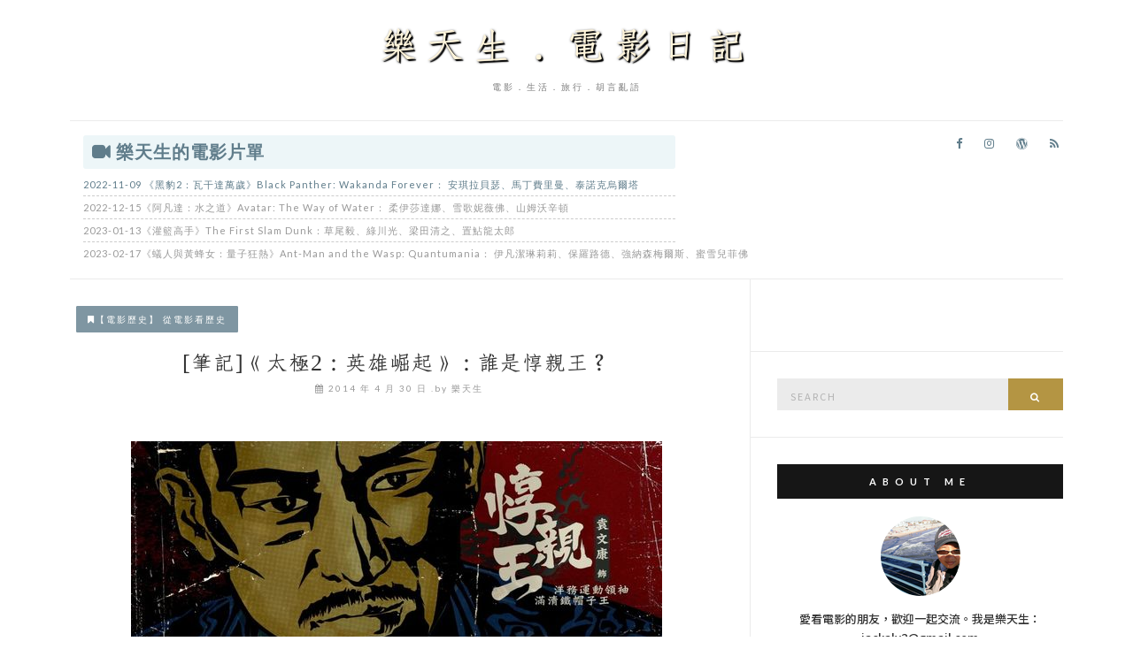

--- FILE ---
content_type: text/html; charset=UTF-8
request_url: https://jackaly.com/blog/post/43303213
body_size: 20141
content:
<!doctype html>
<html lang="zh-TW">
<head>
<meta name="google-site-verification" content="t0mVkaao-kVONQX1--qwSvcRJMrWi8pPLu9QCxBsrvA" />

	<meta charset="UTF-8">
	<meta name="viewport" content="width=device-width, initial-scale=1">
	<link rel="profile" href="https://gmpg.org/xfn/11">
	<link rel="pingback" href="https://jackaly.com/xmlrpc.php">

	<title>[筆記]《太極2：英雄崛起》：誰是惇親王？ &#8211; 樂天生．電影日記</title>
<meta name='robots' content='max-image-preview:large' />
<link rel='dns-prefetch' href='//s.w.org' />
<link rel="alternate" type="application/rss+xml" title="訂閱《樂天生．電影日記》&raquo; 資訊提供" href="https://jackaly.com/feed" />
<link rel="alternate" type="application/rss+xml" title="訂閱《樂天生．電影日記》&raquo; 留言的資訊提供" href="https://jackaly.com/comments/feed" />
<link rel="alternate" type="application/rss+xml" title="訂閱《樂天生．電影日記 》&raquo;〈[筆記]《太極2：英雄崛起》：誰是惇親王？〉留言的資訊提供" href="https://jackaly.com/blog/post/43303213/feed" />
		<script type="text/javascript">
			window._wpemojiSettings = {"baseUrl":"https:\/\/s.w.org\/images\/core\/emoji\/13.0.1\/72x72\/","ext":".png","svgUrl":"https:\/\/s.w.org\/images\/core\/emoji\/13.0.1\/svg\/","svgExt":".svg","source":{"concatemoji":"https:\/\/jackaly.com\/wp-includes\/js\/wp-emoji-release.min.js?ver=5.7.2"}};
			!function(e,a,t){var n,r,o,i=a.createElement("canvas"),p=i.getContext&&i.getContext("2d");function s(e,t){var a=String.fromCharCode;p.clearRect(0,0,i.width,i.height),p.fillText(a.apply(this,e),0,0);e=i.toDataURL();return p.clearRect(0,0,i.width,i.height),p.fillText(a.apply(this,t),0,0),e===i.toDataURL()}function c(e){var t=a.createElement("script");t.src=e,t.defer=t.type="text/javascript",a.getElementsByTagName("head")[0].appendChild(t)}for(o=Array("flag","emoji"),t.supports={everything:!0,everythingExceptFlag:!0},r=0;r<o.length;r++)t.supports[o[r]]=function(e){if(!p||!p.fillText)return!1;switch(p.textBaseline="top",p.font="600 32px Arial",e){case"flag":return s([127987,65039,8205,9895,65039],[127987,65039,8203,9895,65039])?!1:!s([55356,56826,55356,56819],[55356,56826,8203,55356,56819])&&!s([55356,57332,56128,56423,56128,56418,56128,56421,56128,56430,56128,56423,56128,56447],[55356,57332,8203,56128,56423,8203,56128,56418,8203,56128,56421,8203,56128,56430,8203,56128,56423,8203,56128,56447]);case"emoji":return!s([55357,56424,8205,55356,57212],[55357,56424,8203,55356,57212])}return!1}(o[r]),t.supports.everything=t.supports.everything&&t.supports[o[r]],"flag"!==o[r]&&(t.supports.everythingExceptFlag=t.supports.everythingExceptFlag&&t.supports[o[r]]);t.supports.everythingExceptFlag=t.supports.everythingExceptFlag&&!t.supports.flag,t.DOMReady=!1,t.readyCallback=function(){t.DOMReady=!0},t.supports.everything||(n=function(){t.readyCallback()},a.addEventListener?(a.addEventListener("DOMContentLoaded",n,!1),e.addEventListener("load",n,!1)):(e.attachEvent("onload",n),a.attachEvent("onreadystatechange",function(){"complete"===a.readyState&&t.readyCallback()})),(n=t.source||{}).concatemoji?c(n.concatemoji):n.wpemoji&&n.twemoji&&(c(n.twemoji),c(n.wpemoji)))}(window,document,window._wpemojiSettings);
		</script>
		<!-- jackaly.com is managing ads with Advanced Ads --><script>
						advanced_ads_ready=function(){var fns=[],listener,doc=typeof document==="object"&&document,hack=doc&&doc.documentElement.doScroll,domContentLoaded="DOMContentLoaded",loaded=doc&&(hack?/^loaded|^c/:/^loaded|^i|^c/).test(doc.readyState);if(!loaded&&doc){listener=function(){doc.removeEventListener(domContentLoaded,listener);window.removeEventListener("load",listener);loaded=1;while(listener=fns.shift())listener()};doc.addEventListener(domContentLoaded,listener);window.addEventListener("load",listener)}return function(fn){loaded?setTimeout(fn,0):fns.push(fn)}}();
						</script>
		<style type="text/css">
img.wp-smiley,
img.emoji {
	display: inline !important;
	border: none !important;
	box-shadow: none !important;
	height: 1em !important;
	width: 1em !important;
	margin: 0 .07em !important;
	vertical-align: -0.1em !important;
	background: none !important;
	padding: 0 !important;
}
</style>
	<link rel='stylesheet' id='wp-block-library-css'  href='https://jackaly.com/wp-includes/css/dist/block-library/style.min.css?ver=5.7.2' type='text/css' media='all' />
<style id='wp-block-library-inline-css' type='text/css'>
.has-text-align-justify{text-align:justify;}
</style>
<link rel='stylesheet' id='ez-icomoon-css'  href='https://jackaly.com/wp-content/plugins/easy-table-of-contents/vendor/icomoon/style.min.css?ver=2.0.17' type='text/css' media='all' />
<link rel='stylesheet' id='ez-toc-css'  href='https://jackaly.com/wp-content/plugins/easy-table-of-contents/assets/css/screen.min.css?ver=2.0.17' type='text/css' media='all' />
<style id='ez-toc-inline-css' type='text/css'>
div#ez-toc-container p.ez-toc-title {font-size: 120%;}div#ez-toc-container p.ez-toc-title {font-weight: 500;}div#ez-toc-container ul li {font-size: 95%;}
</style>
<link rel='stylesheet' id='olsen-light-google-font-css'  href='//fonts.googleapis.com/css?family=Lora%3A400%2C700%2C400italic%2C700italic%7CLato%3A400%2C400italic%2C700%2C700italic&#038;ver=5.7.2' type='text/css' media='all' />
<link rel='stylesheet' id='olsen-light-base-css'  href='https://jackaly.com/wp-content/themes/olsen-light/css/base.css?ver=1.2.1' type='text/css' media='all' />
<link rel='stylesheet' id='font-awesome-css'  href='https://jackaly.com/wp-content/themes/olsen-light/css/font-awesome.css?ver=4.7.0' type='text/css' media='all' />
<link rel='stylesheet' id='olsen-light-magnific-css'  href='https://jackaly.com/wp-content/themes/olsen-light/css/magnific.css?ver=1.0.0' type='text/css' media='all' />
<link rel='stylesheet' id='olsen-light-slick-css'  href='https://jackaly.com/wp-content/themes/olsen-light/css/slick.css?ver=1.5.7' type='text/css' media='all' />
<link rel='stylesheet' id='olsen-light-mmenu-css'  href='https://jackaly.com/wp-content/themes/olsen-light/css/mmenu.css?ver=5.2.0' type='text/css' media='all' />
<link rel='stylesheet' id='olsen-light-style-css'  href='https://jackaly.com/wp-content/themes/olsen-light/style.css?ver=1.2.1' type='text/css' media='all' />
<link rel='stylesheet' id='heateor-sc-frontend-css-css'  href='https://jackaly.com/wp-content/plugins/heateor-social-comments/css/front.css?ver=1.6' type='text/css' media='all' />
<link rel='stylesheet' id='addtoany-css'  href='https://jackaly.com/wp-content/plugins/add-to-any/addtoany.min.css?ver=1.15' type='text/css' media='all' />
<link rel='stylesheet' id='jetpack_css-css'  href='https://jackaly.com/wp-content/plugins/jetpack/css/jetpack.css?ver=9.7' type='text/css' media='all' />
<link rel='stylesheet' id='dtree.css-css'  href='https://jackaly.com/wp-content/plugins/wp-dtree-30/wp-dtree.min.css?ver=4.4.5' type='text/css' media='all' />
<script type='text/javascript' src='https://jackaly.com/wp-includes/js/jquery/jquery.min.js?ver=3.5.1' id='jquery-core-js'></script>
<script type='text/javascript' src='https://jackaly.com/wp-includes/js/jquery/jquery-migrate.min.js?ver=3.3.2' id='jquery-migrate-js'></script>
<script type='text/javascript' src='https://jackaly.com/wp-content/plugins/add-to-any/addtoany.min.js?ver=1.1' id='addtoany-js'></script>
<script type='text/javascript' id='dtree-js-extra'>
/* <![CDATA[ */
var WPdTreeSettings = {"animate":"1","duration":"250","imgurl":"https:\/\/jackaly.com\/wp-content\/plugins\/wp-dtree-30\/"};
/* ]]> */
</script>
<script type='text/javascript' src='https://jackaly.com/wp-content/plugins/wp-dtree-30/wp-dtree.min.js?ver=4.4.5' id='dtree-js'></script>
<!-- OG: 2.9.0 -->
<meta property="og:image" content="https://jackaly.com/wp-content/uploads/2018/09/1536823354-4a7c7b247e3e15b8f7c1b62d8f63f299.jpg" /><meta property="og:image:secure_url" content="https://jackaly.com/wp-content/uploads/2018/09/1536823354-4a7c7b247e3e15b8f7c1b62d8f63f299.jpg" /><meta property="og:image:width" content="600" /><meta property="og:image:height" content="255" /><meta property="og:image:alt" content="1536823354-4a7c7b247e3e15b8f7c1b62d8f63f299" /><meta property="og:image:type" content="image/jpeg" /><meta property="og:description" content="《太極2：英雄崛起》和《太極：從零開始》兩部電影是馮德倫導演的作品，總共斥資2.2億人民幣打造，故事內容則是在..." /><meta property="og:type" content="article" /><meta property="og:locale" content="zh_TW" /><meta property="og:site_name" content="樂天生．電影日記" /><meta property="og:title" content="[筆記]《太極2：英雄崛起》：誰是惇親王？" /><meta property="og:url" content="https://jackaly.com/blog/post/43303213" /><meta property="og:updated_time" content="2018-09-13T15:22:35+08:00" /><meta property="article:published_time" content="2014-04-30T14:00:51+00:00" /><meta property="article:modified_time" content="2018-09-13T07:22:35+00:00" /><meta property="article:author" content="https://jackaly.com/blog/post/author/jackaly9527" /><meta property="article:section" content="【電影歷史】 從電影看歷史" /><meta property="twitter:partner" content="ogwp" /><meta property="twitter:card" content="summary_large_image" /><meta property="twitter:title" content="[筆記]《太極2：英雄崛起》：誰是惇親王？" /><meta property="twitter:description" content="《太極2：英雄崛起》和《太極：從零開始》兩部電影是馮德倫導演的作品，總共斥資2.2億人民幣打造，故事內容則是在..." /><meta property="twitter:url" content="https://jackaly.com/blog/post/43303213" /><meta property="twitter:image" content="https://jackaly.com/wp-content/uploads/2018/09/1536823354-4a7c7b247e3e15b8f7c1b62d8f63f299.jpg" /><meta property="profile:username" content="樂天生" /><!-- /OG -->
<link rel="https://api.w.org/" href="https://jackaly.com/wp-json/" /><link rel="alternate" type="application/json" href="https://jackaly.com/wp-json/wp/v2/posts/166" /><link rel="EditURI" type="application/rsd+xml" title="RSD" href="https://jackaly.com/xmlrpc.php?rsd" />
<link rel="wlwmanifest" type="application/wlwmanifest+xml" href="https://jackaly.com/wp-includes/wlwmanifest.xml" /> 
<meta name="generator" content="WordPress 5.7.2" />
<link rel="canonical" href="https://jackaly.com/blog/post/43303213" />
<link rel='shortlink' href='https://jackaly.com/?p=166' />
<link rel="alternate" type="application/json+oembed" href="https://jackaly.com/wp-json/oembed/1.0/embed?url=https%3A%2F%2Fjackaly.com%2Fblog%2Fpost%2F43303213" />
<link rel="alternate" type="text/xml+oembed" href="https://jackaly.com/wp-json/oembed/1.0/embed?url=https%3A%2F%2Fjackaly.com%2Fblog%2Fpost%2F43303213&#038;format=xml" />

<script data-cfasync="false">
window.a2a_config=window.a2a_config||{};a2a_config.callbacks=[];a2a_config.overlays=[];a2a_config.templates={};a2a_localize = {
	Share: "Share",
	Save: "Save",
	Subscribe: "Subscribe",
	Email: "Email",
	Bookmark: "Bookmark",
	ShowAll: "Show all",
	ShowLess: "Show less",
	FindServices: "Find service(s)",
	FindAnyServiceToAddTo: "Instantly find any service to add to",
	PoweredBy: "Powered by",
	ShareViaEmail: "Share via email",
	SubscribeViaEmail: "Subscribe via email",
	BookmarkInYourBrowser: "Bookmark in your browser",
	BookmarkInstructions: "Press Ctrl+D or \u2318+D to bookmark this page",
	AddToYourFavorites: "Add to your favorites",
	SendFromWebOrProgram: "Send from any email address or email program",
	EmailProgram: "Email program",
	More: "More&#8230;",
	ThanksForSharing: "Thanks for sharing!",
	ThanksForFollowing: "Thanks for following!"
};

(function(d,s,a,b){a=d.createElement(s);b=d.getElementsByTagName(s)[0];a.async=1;a.src="https://static.addtoany.com/menu/page.js";b.parentNode.insertBefore(a,b);})(document,"script");
</script>
<style type='text/css'>img#wpstats{display:none}</style>
		<style type="text/css"></style><style type="text/css">.recentcomments a{display:inline !important;padding:0 !important;margin:0 !important;}</style><meta name="google-site-verification" content="dBM0FpzH889dlwoGhMNHp-M68kyw0iFjZyi0PzYhzfg" /><!-- Google Tag Manager -->
<script>(function(w,d,s,l,i){w[l]=w[l]||[];w[l].push({'gtm.start':
new Date().getTime(),event:'gtm.js'});var f=d.getElementsByTagName(s)[0],
j=d.createElement(s),dl=l!='dataLayer'?'&l='+l:'';j.async=true;j.src=
'https://www.googletagmanager.com/gtm.js?id='+i+dl;f.parentNode.insertBefore(j,f);
})(window,document,'script','dataLayer','GTM-WDCVPB2');</script>
<!-- End Google Tag Manager --><meta property="fb:app_id" content="1061512637334857" />
<meta property="fb:admins" content="JackalyMovie"/><script data-ad-client="ca-pub-9318771989017497" async src="https://pagead2.googlesyndication.com/pagead/js/adsbygoogle.js"></script>		<style type="text/css" id="wp-custom-css">
			@import url(https://fonts.googleapis.com/earlyaccess/cwtexfangsong.css);  /* 仿宋體 'cwTeXFangSong' */
@import url(https://fonts.googleapis.com/earlyaccess/notosanstc.css);     /* 思源黑體 'Noto Sans TC' */
@import url(https://fonts.googleapis.com/earlyaccess/cwtexming.css);      /* 明體 'cwTeXMing' */
@import url(https://fonts.googleapis.com/earlyaccess/cwtexyen.css);       /* 圓體 'cwTeXYen' */

a {
  color: #607D8B;
}
h1 a {
	font-size: 1.8em;	
  font-family: 'cwTeXFangSong', sans-serif;
  color: #fff5db;
  text-shadow: 2px 2px 1px #000, 1px 1px 3px #000;
  letter-spacing: 10px;
}
.site-bar .nav {
	padding: 3px 15px 3px;
}
a.no-work-a {
	pointer-events: none;
	color: #999;
}
.nav-item-coming > a {
	color: #84b0c5;
}
#menu-lifestyle > li > a {
	letter-spacing: 1px;
	padding: 4px 0;
}
#menu-lifestyle > li:not(:last-child) > a {
  border-bottom: 1px dashed #ccc;
}
#menu-lifestyle > li:first-child > a {
  border: none;
}
#menu-lifestyle > li {
	float: none;
}
#menu-lifestyle > .nav-title-top > a {
	background-color: #edf6f8;
	margin-bottom: 5px;
	padding: 3px 10px;
	font-size: 20px;
	font-family: "Microsoft JhengHei","微軟正黑體";
	font-weight: bold;
	border-radius: 3px;
}
#menu-lifestyle > .nav-title-top > a:before {
	content: "\f03d";
	font-family: FontAwesome;
	margin-right: 6px;
	color: #607D8B;
  vertical-align: bottom;
}
.entry-meta-top {
	text-align: left;
}
p.entry-categories {
  padding: 6px 12px;
  border-radius: 1px;
  opacity: 0.8;
  margin-left: 7px;
  border: 1px solid #607D8B;
	background-color: #607D8B;
	transition: 1s ease;
}
.entry-categories a {
  color: #fff;
	font-weight: 100;
}
.entry-categories a:hover {
  color:#fff8b9;
	font-weight: 100;
}
.entry-categories a:before {
	content: "\f02e";
	font-family: FontAwesome;
}
.col-md-12 > article > .entry-featured {
	display: none;
}
h2.entry-title {
	margin: 20px 0 10px 0;
	padding: 0;
	font-size: 26px;
	font-family: 'cwTeXFangSong';
	letter-spacing: 1px;
}
h2.entry-title > a:hover {
    color: #b49543;
}
.entry-meta.entry-meta-bottom {
	color: #999;
  margin-top: -5px;
}
.entry-meta.entry-meta-bottom:before {
  content: "\f073";
  font-family: FontAwesome;
  margin-left: 5px;
}
.entry-meta.entry-meta-bottom:after {
  content: " .by 樂天生";
}
.entry-comments-no {
	display: none;
}
.fb_iframe_widget  {
	margin: 5px 0;
}
.entry-content {
	font-size: 1.2rem;
  /* font-family: 'Noto Sans TC', 'cwTeXMing', sans-serif; */
	font-family: 'cwTeXMing', sans-serif;
  font-weight: 400;
  /* letter-spacing: 1px; */
  line-height: 2rem;
}
.entry-content a {
	color: #3690b9;
  border-bottom: 1px #3690b9 dashed;
}
.entry-content a:hover {
	color: #d0b570;
}
.entry-utils .read-more {
	display: block;
	width: 160px;
	float: none;
	margin: 0 auto;
	padding: 10px 45px 9px;
	border: none;
	font-size: 13px;
	font-weight: 100;
	border: 1px solid #ebebeb;
  border-radius: 1px;
	letter-spacing: 2px;
	text-align: center;
}
.read-more:hover {
	background-color: #b49543;
	color: #fff;
	transition: 1s ease;
}
.entry-utils .socials {
	float: right;
}
.entry-utils .socials a {
	margin: -22px 2px 0 0;
	font-size: 16px;
}
.entry-tags a {
    border: 1px solid #ccc;
    background: transparent;
    border-radius: 3px;
    margin-right: 5px;
    color: #999;
}
.entry-tags a:before {
	content: "#";
	font-family: FontAwesome;
	margin-right: 2px;
}
.entry-related .entry-title {
  font-size: 24px;
  margin-top: -4px;
  text-align: justify;
}
.entry-related .entry-meta {
  margin-bottom: 4px;
  color: #49aedc;
}
.entry-related > h4, .comment-respond > h3, .post-comments > h3 {
	margin-bottom: 10px;
  font-size: 24px;
  font-family: 'cwTeXYen', serif;
}
.entry-related > h4:before {
  content: "\f009";
  font-family: FontAwesome;
	margin-right: 5px;
}
.post-comments > h3:before {
  content: "\f044";
  font-family: FontAwesome;
	margin-right: 5px;
}
.comment-respond > h3:before {
  content: "\f086";
  font-family: FontAwesome;
	margin-right: 5px;
}

/* sider bar */
.sidebar.sidebar-right {
  font-family: 'Noto Sans TC', serif;
  font-weight: 500;
}
span.comment-author-link {
  color: #43aebb;
}
.widget.group > h3 {
  letter-spacing: 7px;
}
.widget ul li {
  display: block;
  padding: 10px 0;
  border-bottom: 1px dashed #ececec;
}
.widget ul li a {
  border: none;
	padding: 0;
}
.dtree .oclinks a,
.dtree .oclinks span {
  display: none;
}

.clip > .dtNode > img {
  display: none;
}
.clip > .dtNode {
  padding: 10px;
  border-bottom: 1px dashed #ececec;
}

@media (min-width: 992px) {
	.col-md-4 {
		max-width: 430px;
	}
}

@media (min-width: 1200px) {
	.container {
		width: 90%;
		min-width: 1100px;
	}
}

@media (min-width: 1440px) {
	.container {
		width: 70%;
		min-width: 1340px;
	}
}
/* 20190726-調整 */
#site-content .col-md-8, 
#site-content .col-md-4 { height: auto !important; }		</style>
			<style>
	@media (min-width: 768px){.zimediamobile{display:none}}@media (max-width: 768px){section#text-4{display:none}}
	</style>
</head>
<body class="post-template-default single single-post postid-166 single-format-standard aa-prefix-jacka-" itemscope="itemscope" itemtype="http://schema.org/WebPage">


<div id="page">

	<div class="container">
		<div class="row">
			<div class="col-md-12">

				<header id="masthead" class="site-header group" role="banner" itemscope="itemscope" itemtype="http://schema.org/Organization">

					<div class="site-logo">
						<h1 itemprop="name">
							<a itemprop="url" href="https://jackaly.com">
																	樂天生．電影日記															</a>
						</h1>

													<p class="tagline">電影．生活．旅行．胡言亂語</p>
											</div><!-- /site-logo -->

					<div class="site-bar group">
						<nav class="nav" role="navigation" itemscope="itemscope" itemtype="http://schema.org/SiteNavigationElement">
							<ul id="menu-lifestyle" class="navigation"><li id="menu-item-3461" class="nav-title-top menu-item menu-item-type-custom menu-item-object-custom menu-item-home menu-item-3461"><a href="https://jackaly.com">樂天生的電影片單</a></li>
<li id="menu-item-4278" class="nav-item menu-item menu-item-type-custom menu-item-object-custom menu-item-4278"><a title="2022-11-09" href="https://jackaly.com/blog/post/black-panther-wakanda-forever">2022-11-09 《黑豹2：瓦干達萬歲》Black Panther: Wakanda Forever： 安琪拉貝瑟、馬丁費里曼、泰諾克烏爾塔</a></li>
<li id="menu-item-4004" class="nav-item menu-item menu-item-type-custom menu-item-object-custom menu-item-home menu-item-4004"><a title="2022-12-15" href="https://jackaly.com">2022-12-15《阿凡達：水之道》Avatar: The Way of Water： 柔伊莎達娜、雪歌妮薇佛、山姆沃辛頓</a></li>
<li id="menu-item-4422" class="nav-item menu-item menu-item-type-custom menu-item-object-custom menu-item-home menu-item-4422"><a title="2023-01-13" href="https://jackaly.com">2023-01-13《灌籃高手》The First Slam Dunk：草尾毅、綠川光、梁田清之、置鮎龍太郎</a></li>
<li id="menu-item-4306" class="nav-item menu-item menu-item-type-custom menu-item-object-custom menu-item-home menu-item-4306"><a title="2023-02-17" href="https://jackaly.com">2023-02-17《蟻人與黃蜂女：量子狂熱》Ant-Man and the Wasp: Quantumania： 伊凡潔琳莉莉、保羅路德、強納森梅爾斯、蜜雪兒菲佛</a></li>
</ul>
							<a class="mobile-nav-trigger" href="#mobilemenu"><i class="fa fa-navicon"></i> 選單</a>
						</nav>
						<div id="mobilemenu"></div>

						<div class="site-tools">
									<ul class="socials">
			<li><a href="https://www.facebook.com/JackalyMovie/" target="_blank"><i class="fa fa-facebook"></i></a></li><li><a href="https://www.instagram.com/jackaly2/" target="_blank"><i class="fa fa-instagram"></i></a></li><li><a href="https://jackaly.com/" target="_blank"><i class="fa fa-wordpress"></i></a></li>							<li><a href="https://jackaly.com/feed" target="_blank"><i class="fa fa-rss"></i></a></li>
					</ul>
								</div><!-- /site-tools -->
					</div><!-- /site-bar -->

				</header>
<div class="Zi_ad_a_H"></div>
								<div id="site-content">

<div class="row">

	<div class="col-md-8">
		<main id="content" role="main" itemprop="mainContentOfPage" itemscope="itemscope" itemtype="http://schema.org/Blog">
			<div class="row">
				<div class="col-md-12">

											<article id="entry-166" class="entry post-166 post type-post status-publish format-standard has-post-thumbnail hentry category-11" itemscope="itemscope" itemtype="http://schema.org/BlogPosting" itemprop="blogPost">

							<div class="entry-meta entry-meta-top">
								<p class="entry-categories">
									<a href="https://jackaly.com/blog/category/1623085" rel="category tag">【電影歷史】 從電影看歷史</a>								</p>
							</div>

							<h2 class="entry-title" itemprop="headline">
								[筆記]《太極2：英雄崛起》：誰是惇親王？							</h2>

							<div class="entry-meta entry-meta-bottom">
								<time class="entry-date" itemprop="datePublished" datetime="2014-04-30T22:00:51+08:00">2014 年 4 月 30 日</time>

								<a href="https://jackaly.com/blog/post/43303213#respond" class="entry-comments-no ">尚無留言</a>
							</div>

															<div class="entry-featured">
									<a class="ci-lightbox" href="https://jackaly.com/wp-content/uploads/2018/09/1536823354-4a7c7b247e3e15b8f7c1b62d8f63f299.jpg">
										<img width="600" height="255" src="https://jackaly.com/wp-content/uploads/2018/09/1536823354-4a7c7b247e3e15b8f7c1b62d8f63f299.jpg" class="attachment-post-thumbnail size-post-thumbnail wp-post-image" alt="" loading="lazy" itemprop="image" srcset="https://jackaly.com/wp-content/uploads/2018/09/1536823354-4a7c7b247e3e15b8f7c1b62d8f63f299.jpg 600w, https://jackaly.com/wp-content/uploads/2018/09/1536823354-4a7c7b247e3e15b8f7c1b62d8f63f299-300x128.jpg 300w" sizes="(max-width: 600px) 100vw, 600px" />									</a>
								</div>
							

							<div class="entry-content" itemprop="text">
								<div class="jacka-%e6%96%87%e7%ab%a0%e5%89%8d%ef%bc%88%e6%a8%99%e9%a1%8c%e4%b8%8b%e6%96%b9%ef%bc%89" id="jacka-199098190"><div class="contenttop"><div class="fb-like" data-href="" data-layout="standard" data-action="like" data-size="small" data-show-faces="false" data-share="false"></div></div></div><p><img style="display: block; margin-left: auto; margin-right: auto;" title="Tai.Chi.Hero.2012.BluRay.1080p.DTS.x264-CHD[21-28-12]" src="https://jackaly.com/wp-content/uploads/2018/09/1536823354-4a7c7b247e3e15b8f7c1b62d8f63f299.jpg" alt="Tai.Chi.Hero.2012.BluRay.1080p.DTS.x264-CHD[21-28-12]" border="0"></p>
<p>《太極2：英雄崛起》和《太極：從零開始》兩部電影是馮德倫導演的作品，總共斥資2.2億人民幣打造，故事內容則是在講述楊氏太極的創始人楊露禪至陳家溝修習太極拳的故事。並且特別找來北京奧運長拳項目的冠軍得主來飾演劇中的主人翁，另外也找來許多重量級的演員搭配，包括梁家輝、Angelababy(楊穎)、馮紹峰、彭于晏等人，幕後則是請來說故事一向很有說服力的陳國富監製，獲獎無數的武術指導洪金寶及美術指導葉錦添，幾乎都是一時之選。</p>
<p><span id="more-166"></span></p>
<p>太極宗師作為《太極2：英雄崛起》的主角，但是這篇文章要講的則是在電影中地位甚高，他的決定可能牽動不少人生殺大權的「惇親王」，<strong>到底誰是惇親王呢</strong>？</p>
<p>在清朝，通常只有皇室宗親會被封爵，而「親王」則是皇室的最高爵位，簡單來說就是這些人都跟皇帝有血緣關係的，整個清朝268年的歷史中，被封為親王的其實也不在少數，而且爵位是可以世襲的，但是除了世襲罔替的鐵帽子王<span style="color: #ff0000;">(註1)</span>之外，其他的爵位在世襲時都要降爵的。</p>
<p><span style="color: #ff0000;">(註1)</span> <a href="https://jackaly.com/blog/post/30469307" target="_blank">鐵帽子王介紹</a></p>
<p>&nbsp;</p>
<p>在看《太極2：英雄崛起》的時候，畫面上介紹了「惇親王」這個角色，另外加了兩個線索「<strong>洋務運動領袖</strong>」及「<strong>滿清鐵帽子王</strong>」，孤陋寡聞的我就直接將這個角色代入清末一位重要的鐵帽子王「醇親王奕譞」的身上，因為兩項線索說明都算符合「醇親王奕譞」的特徵，關於醇親王的介紹可以參考另外一篇<a href="https://jackaly.com/blog/post/30585412">細說鐵帽子王（下）</a>，這裡就不再贅述。</p>
<p>一直這樣過了許久，有一天研究一個非常特別的小人物(大阿哥溥儁)時發現了一件事，讓我開始懷疑《太極2》裡面惇親王的真實身份，原來他不是「醇親王」而是貨真價實的「惇親王」，但是應該是由於劇情的需要，所以導演巧妙的將這個人物「<strong>以惇親王之名，行醇親王之實</strong>」了(其實也不是醇親王，應該是恭親王)。</p>
<p>&nbsp;</p>
<p>惇親王這個人，不說則已，一說讓你嚇一跳。他的真正身份是咸豐皇帝(奕詝)的弟弟、恭親王奕訢的哥哥，咸豐皇帝是道光皇帝的第四子，惇親王奕誴是第五子，恭親王奕訢是第六子，醇親王奕譞則是第七子<span style="color: #ff0000;">(註2)</span>，除了惇親王之外，其他人其實名氣都挺大的。</p>
<p><span style="color: #ff0000;">(註2) 惇親王奕誴是道光帝的第五子，比起繼承皇位的第四子奕詝，奕誴其實只晚出生六天而已，如果奕誴是奕詝的哥哥，歷史可能要改寫了，因為皇四子奕詝之上的長子、次子和三子都早么，在奕詝和奕誴出生之前，幾乎可以說是皇室無繼承人的態勢。野史有說法，按照產期算，奕誴應該是先出生的那個皇子，但是皇四子奕詝的母親私底下向御醫要了催生藥，果真搶生下皇四子，令奕誴的順位硬生生往後排，不過也因為皇四子奕詝是個早產兒，先天體弱，又加上後天縱慾過度，所以三十歲就歸天了。但是皇五子奕誴也沒有好到哪去，他不僅長得醜被皇帝嫌棄(也不想想是誰生的，奕誴：怪我囉！)，個性相對不穩重，不喜歡讀書，而且有點粗俗，是一位很不像王爺的王爺(快沒形容詞了&#8230;.)，所以他在16歲那年，就被道光帝下令將他過繼給八年前就逝世且無子嗣的惇親王綿愷(嘉慶帝三子)承襲惇親王的爵位，等於提前在皇位繼承上出局了，不過由於他有點兩光，所以爵位也一直在親王和郡王之間上上下下。</span></p>
<p>看過《太極2》的人都知道，惇親王在劇中是要製造他權勢濤天的感覺，遇上這種麻煩事，找上他一定有辦法解決，這種形象在「醇親王」或「恭親王」身上都比較可能看到，而「惇親王」就不太可能了。另外「洋務運動領袖」歷史課本都告訴我們是恭親王奕訢了，有鐵帽子王銜的也只有恭親王和醇親王，可沒有惇親王，所以我敢肯定《太極2》裡面的惇親王一定不是單純的惇親王。</p>
<p>那他總有做過什麼才會讓這個角色一定要是用「惇親王」之名吧！否則不論是恭親王還是醇親王，都比惇親王的名氣大，不然字幕直接打「恭親王」或「醇親王」不就好了嗎？雖然我曾經懷疑過字幕上的「惇親王」是「醇親王」的簡體字(被打&#8230;.)。</p>
<p>1. 其實在太極拳的源流上有寫到，同治五年，楊露禪帶著兩個兒子楊班候和楊建候同赴京城，教導「惇親王」子侄練習太極拳法。</p>
<p>2. 另外楊露禪最著名的對手就是八卦掌的創始人董海川，民間傳說兩人在梅花樁上比武，飛上飛下，看得觀戰的恭親王大呼過癮。</p>
<p>3. 而後楊露禪則是帶著他兩個兒子長期住在載漪的府邸教拳，載漪是誰？就是惇親王奕誴的次子<span style="color: #ff0000;">(註3)</span>。</p>
<p>所以《太極2》裡面用「惇親王」之名，好像也是有那麼點道理的。<strong>最後結論就是這個角色其實是「惇親王」之名，「恭親王」之實了</strong>。</p>
<p><span style="color: #ff0000;">(註3) 載漪是歷史上有名的端郡王，曾任總理事務衙門王大臣。他本身是惇親王奕誴的次子，但是他並沒有襲惇親王爵，而是被過繼給瑞敏郡王奕誌(嘉慶孫)承襲爵位，本來他應該成為瑞郡王，但是詔書有誤，因此誤打誤撞之下，他成為端郡王。至於他本身有什麼過人之處？其實是沒有，慈禧見他好武，又率領八旗弟子組成的神機營有一定的才幹，想把他培養成一個能夠領兵的王公親貴當成自己心腹，並且盡快將他封爵，因此才將載漪過繼給瑞敏郡王。惇親王奕誴可是讓慈禧恨之入骨，但是載漪卻是頗討得慈禧歡心，所以當戊戌政變後，慈禧選中載漪的次子溥儁立為大阿哥，要想辦法除掉光緒帝，再以溥儁繼承皇位，一來載漪能討自己歡心，二來溥儁年幼是個容易掌控的對象，只可惜此舉遭到列強各國的反對，慈禧謀廢不成，借助義和團的力量遷怒於洋人，並假借義和團之手想殺掉光緒，載漪也因為私心支持義和團，最終八國聯軍攻入北京，慈禧倉惶西逃。事後慈禧將八國聯軍的責任推得一乾二淨，並指載漪是禍首之一革去其爵位發配新疆，只是後來在慈禧的默許下，載漪轉往西北內蒙，依然過著錦衣玉食的生活，而大阿哥溥儁也因為失去利用價值被「廢黜出宮」，從此地位一落千丈。</span></p>
<div class="addtoany_share_save_container addtoany_content addtoany_content_bottom"><div class="a2a_kit a2a_kit_size_32 addtoany_list" data-a2a-url="https://jackaly.com/blog/post/43303213" data-a2a-title="[筆記]《太極2：英雄崛起》：誰是惇親王？"><a class="a2a_button_facebook" href="https://www.addtoany.com/add_to/facebook?linkurl=https%3A%2F%2Fjackaly.com%2Fblog%2Fpost%2F43303213&amp;linkname=%5B%E7%AD%86%E8%A8%98%5D%E3%80%8A%E5%A4%AA%E6%A5%B52%EF%BC%9A%E8%8B%B1%E9%9B%84%E5%B4%9B%E8%B5%B7%E3%80%8B%EF%BC%9A%E8%AA%B0%E6%98%AF%E6%83%87%E8%A6%AA%E7%8E%8B%EF%BC%9F" title="Facebook" rel="nofollow noopener" target="_blank"></a><a class="a2a_button_twitter" href="https://www.addtoany.com/add_to/twitter?linkurl=https%3A%2F%2Fjackaly.com%2Fblog%2Fpost%2F43303213&amp;linkname=%5B%E7%AD%86%E8%A8%98%5D%E3%80%8A%E5%A4%AA%E6%A5%B52%EF%BC%9A%E8%8B%B1%E9%9B%84%E5%B4%9B%E8%B5%B7%E3%80%8B%EF%BC%9A%E8%AA%B0%E6%98%AF%E6%83%87%E8%A6%AA%E7%8E%8B%EF%BC%9F" title="Twitter" rel="nofollow noopener" target="_blank"></a><a class="a2a_button_email" href="https://www.addtoany.com/add_to/email?linkurl=https%3A%2F%2Fjackaly.com%2Fblog%2Fpost%2F43303213&amp;linkname=%5B%E7%AD%86%E8%A8%98%5D%E3%80%8A%E5%A4%AA%E6%A5%B52%EF%BC%9A%E8%8B%B1%E9%9B%84%E5%B4%9B%E8%B5%B7%E3%80%8B%EF%BC%9A%E8%AA%B0%E6%98%AF%E6%83%87%E8%A6%AA%E7%8E%8B%EF%BC%9F" title="Email" rel="nofollow noopener" target="_blank"></a><a class="a2a_dd addtoany_share_save addtoany_share" href="https://www.addtoany.com/share"></a></div></div><div class="jacka-facebook-comments" id="jacka-858538685"><div class="fb-com-css">
  <div class="fb-comments" data-href="https://jackaly.com/blog/post/43303213" data-numposts="5" data-width="100%"></div>
</div></div>															</div>

							<div class="entry-tags">
															</div>

							<div class="entry-utils group">
									<ul class="socials">
				<li><a href="https://www.facebook.com/sharer.php?u=https://jackaly.com/blog/post/43303213" target="_blank" class="social-icon"><i class="fa fa-facebook"></i></a></li>
		<li><a href="https://twitter.com/share?url=https://jackaly.com/blog/post/43303213" target="_blank" class="social-icon"><i class="fa fa-twitter"></i></a></li>
		<li><a href="https://plus.google.com/share?url=https://jackaly.com/blog/post/43303213" target="_blank" class="social-icon"><i class="fa fa-google-plus"></i></a></li>
					<li><a href="https://pinterest.com/pin/create/bookmarklet/?url=https://jackaly.com/blog/post/43303213&#038;description=%5B筆記%5D《太極2：英雄崛起》：誰是惇親王？&#038;media=https://jackaly.com/wp-content/uploads/2018/09/1536823354-4a7c7b247e3e15b8f7c1b62d8f63f299.jpg" target="_blank" class="social-icon"><i class="fa fa-pinterest"></i></a></li>
			</ul>
							</div>

							<div id="paging" class="group">
																									<a href="https://jackaly.com/blog/post/43922902" class="paging-standard paging-older">舊文章</a>
																									<a href="https://jackaly.com/blog/post/42860944" class="paging-standard paging-newer">新文章</a>
															</div>

								<div class="entry-related">
					<h4>其他相關文章</h4>
		
		<div class="row">
							<div class="col-sm-4">
					<article class="entry post-300 post type-post status-publish format-standard has-post-thumbnail hentry category-11">
	<div class="entry-meta">
		<time class="entry-date" datetime="2010-04-25T21:53:14+08:00">2010 年 4 月 25 日</time>
	</div>
	<div class="entry-featured">
		<a href="https://jackaly.com/blog/post/30844854">
			<img width="326" height="435" src="https://jackaly.com/wp-content/uploads/2018/09/1536824692-79eeaae70dd1a2b324971fd387288006.jpg" class="attachment-post-thumbnail size-post-thumbnail wp-post-image" alt="" loading="lazy" srcset="https://jackaly.com/wp-content/uploads/2018/09/1536824692-79eeaae70dd1a2b324971fd387288006.jpg 450w, https://jackaly.com/wp-content/uploads/2018/09/1536824692-79eeaae70dd1a2b324971fd387288006-225x300.jpg 225w" sizes="(max-width: 326px) 100vw, 326px" />		</a>
	</div>
	<h2 class="entry-title"><a href="https://jackaly.com/blog/post/30844854">你知道「霞飛路76號」嗎？</a></h2>
</article>
				</div>
							<div class="col-sm-4">
					<article class="entry post-312 post type-post status-publish format-standard hentry category-11">
	<div class="entry-meta">
		<time class="entry-date" datetime="2010-03-04T14:08:03+08:00">2010 年 3 月 4 日</time>
	</div>
	<div class="entry-featured">
		<a href="https://jackaly.com/blog/post/30516259">
					</a>
	</div>
	<h2 class="entry-title"><a href="https://jackaly.com/blog/post/30516259">清代皇室命名</a></h2>
</article>
				</div>
							<div class="col-sm-4">
					<article class="entry post-288 post type-post status-publish format-standard has-post-thumbnail hentry category-11">
	<div class="entry-meta">
		<time class="entry-date" datetime="2010-06-01T10:24:47+08:00">2010 年 6 月 1 日</time>
	</div>
	<div class="entry-featured">
		<a href="https://jackaly.com/blog/post/31057854">
			<img width="369" height="435" src="https://jackaly.com/wp-content/uploads/2018/09/1536824600-0f622a0872aa87f3cd6e6c35c03f87a5.jpg" class="attachment-post-thumbnail size-post-thumbnail wp-post-image" alt="" loading="lazy" srcset="https://jackaly.com/wp-content/uploads/2018/09/1536824600-0f622a0872aa87f3cd6e6c35c03f87a5.jpg 402w, https://jackaly.com/wp-content/uploads/2018/09/1536824600-0f622a0872aa87f3cd6e6c35c03f87a5-254x300.jpg 254w" sizes="(max-width: 369px) 100vw, 369px" />		</a>
	</div>
	<h2 class="entry-title"><a href="https://jackaly.com/blog/post/31057854">【飛虎特輯】Part II：美國志願援華航空隊</a></h2>
</article>
				</div>
								</div>
	</div>

							<div class="heateor_sc_social_comments"><div style="clear:both"></div><h3 class="comment-reply-title">Leave a Reply</h3><div style="clear:both"></div><ul class="heateor_sc_comments_tabs"><li><a class="heateor-sc-ui-tabs-active" id="heateor_sc_wordpress_comments_a" href="javascript:void(0)" onclick="this.setAttribute('class', 'heateor-sc-ui-tabs-active');document.getElementById('heateor_sc_wordpress_comments').style.display = 'block';document.getElementById('heateor_sc_facebook_comments_a').setAttribute('class', '');document.getElementById('heateor_sc_facebook_comments').style.display = 'none';"><div title="Default Comments" class="heateor_sc_wordpress_background"><i class="heateor_sc_wordpress_svg"></i></div><span class="heateor_sc_comments_label">Default Comments</span></a></li><li><a  id="heateor_sc_facebook_comments_a" href="javascript:void(0)" onclick="this.setAttribute('class', 'heateor-sc-ui-tabs-active');document.getElementById('heateor_sc_facebook_comments').style.display = 'block';document.getElementById('heateor_sc_wordpress_comments_a').setAttribute('class', '');document.getElementById('heateor_sc_wordpress_comments').style.display = 'none';"><div title="Facebook Comments" class="heateor_sc_facebook_background"><i class="heateor_sc_facebook_svg"></i></div><span class="heateor_sc_comments_label">Facebook Comments</span></a></li></ul><div  id="heateor_sc_wordpress_comments"><div style="clear:both"></div>
	<div id="comments">


	<section id="respond">
		<div id="form-wrapper" class="group">
				<div id="respond" class="comment-respond">
		<h3 id="reply-title" class="comment-reply-title">發佈留言 <small><a rel="nofollow" id="cancel-comment-reply-link" href="/blog/post/43303213#respond" style="display:none;">取消回覆</a></small></h3><form action="https://jackaly.com/wp-comments-post.php" method="post" id="commentform" class="comment-form" novalidate><p class="comment-notes"><span id="email-notes">發佈留言必須填寫的電子郵件地址不會公開。</span> 必填欄位標示為 <span class="required">*</span></p><p class="comment-form-comment"><label for="comment">留言</label> <textarea id="comment" name="comment" cols="45" rows="8" maxlength="65525" required="required"></textarea></p><p class="comment-form-author"><label for="author">顯示名稱 <span class="required">*</span></label> <input id="author" name="author" type="text" value="" size="30" maxlength="245" required='required' /></p>
<p class="comment-form-email"><label for="email">電子郵件地址 <span class="required">*</span></label> <input id="email" name="email" type="email" value="" size="30" maxlength="100" aria-describedby="email-notes" required='required' /></p>
<p class="comment-form-url"><label for="url">個人網站網址</label> <input id="url" name="url" type="url" value="" size="30" maxlength="200" /></p>
<p class="form-submit"><input name="submit" type="submit" id="submit" class="submit" value="發佈留言" /> <input type='hidden' name='comment_post_ID' value='166' id='comment_post_ID' />
<input type='hidden' name='comment_parent' id='comment_parent' value='0' />
</p><p style="display: none;"><input type="hidden" id="akismet_comment_nonce" name="akismet_comment_nonce" value="f4d4df0d97" /></p><input type="hidden" id="ak_js" name="ak_js" value="99"/><textarea name="ak_hp_textarea" cols="45" rows="8" maxlength="100" style="display: none !important;"></textarea></form>	</div><!-- #respond -->
			</div><!-- #form-wrapper -->
	</section>

	</div><!-- #comments -->
<div style="clear:both"></div></div><div style="display:none" id="heateor_sc_facebook_comments"><style type="text/css">.fb-comments,.fb-comments span,.fb-comments span iframe[style]{min-width:100%!important;width:100%!important}</style><div id="fb-root"></div><script type="text/javascript">!function(e,n,t){var o,c=e.getElementsByTagName(n)[0];e.getElementById(t)||(o=e.createElement(n),o.id=t,o.src="//connect.facebook.net/zh_TW/sdk.js#xfbml=1&version=v8.0",c.parentNode.insertBefore(o,c))}(document,"script","facebook-jssdk");</script><div style="clear:both"></div><div style="clear:both"></div><div style="clear:both"></div><div style="clear:both"></div><div class="fb-comments" data-href="https://jackaly.com/blog/post/43303213" data-colorscheme="" data-numposts="" data-width="100%" data-order-by="" ></div></div></div>
						</article>
									</div>
			</div>
		</main>
	</div>

	<div class="col-md-4">
		<div class="sidebar sidebar-right" role="complementary" itemtype="http://schema.org/WPSideBar" itemscope="itemscope">
	<aside id="text-100" class="widget widget_text">
	  <div class="textwidget">
<div id="zi_hosting_rhs"></div>
<br>
<div class="Zi_ad_a_SB"></div>
	  </div>
	</aside>
	<aside id="search-4" class="widget group widget_search"><form action="https://jackaly.com/" class="searchform" method="get" role="search">
	<div>
		<label class="screen-reader-text">搜尋：</label>
		<input type="text" placeholder="Search" name="s" value="">
		<button class="searchsubmit" type="submit"><i class="fa fa-search"></i><span class="screen-reader-text">搜尋</span></button>
	</div>
</form></aside><aside id="custom_html-3" class="widget_text widget group widget_custom_html"><h3 class="widget-title">ABOUT ME</h3><div class="textwidget custom-html-widget"><div class="widget_about group">
	<p class="widget_about_avatar">
		<img src="
https://jackaly.com/wp-content/uploads/2018/09/1537112879-2a7662288c180371abe2a37a14c0489e.png" class="img-round" alt="" scale="0">
	</p>
	<p>愛看電影的朋友，歡迎一起交流。我是樂天生：<a href="/cdn-cgi/l/email-protection" class="__cf_email__" data-cfemail="0862696b636964713a486f65696164266b6765">[email&#160;protected]</a></p>
</div></div></aside><aside id="custom_html-4" class="widget_text widget group widget_custom_html"><div class="textwidget custom-html-widget"><div class="fb-page" data-href="https://www.facebook.com/JackalyMovie/" data-tabs="timeline" data-small-header="false" data-adapt-container-width="true" data-hide-cover="false" data-show-facepile="true"><blockquote cite="https://www.facebook.com/JackalyMovie/" class="fb-xfbml-parse-ignore"><a href="https://www.facebook.com/JackalyMovie/">樂天生．電影日記</a></blockquote></div></div></aside><aside id="custom_html-5" class="widget_text widget group widget_custom_html"><div class="textwidget custom-html-widget"><div class="Zi_ad_a_SB"></div>
</div></aside><aside id="ci-latest-posts-3" class="widget group widget_ci-latest-posts"><h3 class="widget-title">最新文章</h3>				<ul class="widget_posts_list widget_posts_list_alt">
											<li>
							<article class="entry post-4506 post type-post status-publish format-standard has-post-thumbnail hentry category-2">
	<div class="entry-meta">
		<time class="entry-date" datetime="2022-11-12T22:43:10+08:00">2022 年 11 月 12 日</time>
	</div>
	<div class="entry-featured">
		<a href="https://jackaly.com/blog/post/black-panther-wakanda-forever">
			<img width="665" height="435" src="https://jackaly.com/wp-content/uploads/2022/11/1668263450-c36977a1cdf90f1496f395cf1d92d91f-665x435.jpg" class="attachment-post-thumbnail size-post-thumbnail wp-post-image" alt="" loading="lazy" />		</a>
	</div>
	<h2 class="entry-title"><a href="https://jackaly.com/blog/post/black-panther-wakanda-forever">【影評】《黑豹2：瓦干達萬歲》：一部沒有主角的續集還能拍成這樣真的挺厲害的</a></h2>
</article>
						</li>
											<li>
							<article class="entry post-4489 post type-post status-publish format-standard has-post-thumbnail hentry category-3 tag-g tag-icac tag-917 tag-234 tag-516 tag-42 tag-1167">
	<div class="entry-meta">
		<time class="entry-date" datetime="2022-01-15T14:21:22+08:00">2022 年 1 月 15 日</time>
	</div>
	<div class="entry-featured">
		<a href="https://jackaly.com/blog/post/g-storm">
			<img width="665" height="435" src="https://jackaly.com/wp-content/uploads/2022/01/1642226926-0a5cf5117e144ee3fae97fc266fb6ce0-665x435.jpg" class="attachment-post-thumbnail size-post-thumbnail wp-post-image" alt="" loading="lazy" />		</a>
	</div>
	<h2 class="entry-title"><a href="https://jackaly.com/blog/post/g-storm">【影評】《G風暴》：反貪終結，文武戲失衡的貪歡節奏</a></h2>
</article>
						</li>
											<li>
							<article class="entry post-4471 post type-post status-publish format-standard has-post-thumbnail hentry category-2 tag-spider-man-no-way-home tag-1164 tag-184 tag-288 tag-284 tag-1163">
	<div class="entry-meta">
		<time class="entry-date" datetime="2021-12-26T15:39:01+08:00">2021 年 12 月 26 日</time>
	</div>
	<div class="entry-featured">
		<a href="https://jackaly.com/blog/post/spider-man-no-way-home">
			<img width="665" height="435" src="https://jackaly.com/wp-content/uploads/2021/12/1640502305-402daa617f2d54e139914163d2b002ea-665x435.jpg" class="attachment-post-thumbnail size-post-thumbnail wp-post-image" alt="" loading="lazy" />		</a>
	</div>
	<h2 class="entry-title"><a href="https://jackaly.com/blog/post/spider-man-no-way-home">【影評】《蜘蛛人：無家日》：舊片新看的既視感，賣情懷下的神奇之作</a></h2>
</article>
						</li>
											<li>
							<article class="entry post-4455 post type-post status-publish format-standard has-post-thumbnail hentry category-2">
	<div class="entry-meta">
		<time class="entry-date" datetime="2021-12-01T22:06:03+08:00">2021 年 12 月 1 日</time>
	</div>
	<div class="entry-featured">
		<a href="https://jackaly.com/blog/post/cruella">
			<img width="665" height="435" src="https://jackaly.com/wp-content/uploads/2021/12/1638366401-772c24a86442f9dfc5de5fd85bbc44f6-665x435.jpg" class="attachment-post-thumbnail size-post-thumbnail wp-post-image" alt="" loading="lazy" />		</a>
	</div>
	<h2 class="entry-title"><a href="https://jackaly.com/blog/post/cruella">【影評】《時尚惡女：庫伊拉》：改編的完美操作，誰說真人版一定要用翻拍的</a></h2>
</article>
						</li>
											<li>
							<article class="entry post-4442 post type-post status-publish format-standard has-post-thumbnail hentry category-2 tag-1161 tag-1159 tag-1160 tag-1162 tag-986 tag-329">
	<div class="entry-meta">
		<time class="entry-date" datetime="2021-09-04T15:07:47+08:00">2021 年 9 月 4 日</time>
	</div>
	<div class="entry-featured">
		<a href="https://jackaly.com/blog/post/shang-chi-and-the-legend-of-the-ten-rings">
			<img width="665" height="435" src="https://jackaly.com/wp-content/uploads/2021/09/1630738773-f9a3bf58820c0cc481e846fe1b62dc4d-665x435.jpg" class="attachment-post-thumbnail size-post-thumbnail wp-post-image" alt="" loading="lazy" />		</a>
	</div>
	<h2 class="entry-title"><a href="https://jackaly.com/blog/post/shang-chi-and-the-legend-of-the-ten-rings">【影評】《尚氣與十環傳奇》：漫威誠意最足的東方元素電影</a></h2>
</article>
						</li>
														</ul>
				</aside><aside id="top-posts-3" class="widget group widget_top-posts"><h3 class="widget-title">熱門文章</h3><ul>				<li>
					<a href="https://jackaly.com/blog/post/32718402" class="bump-view" data-bump-view="tp">《劍雨》：江阿生和曾靜的江湖愛情觀</a>					</li>
								<li>
					<a href="https://jackaly.com/blog/post/46447213" class="bump-view" data-bump-view="tp">[影評]《三人行》：半場好戲，寓意深澀</a>					</li>
								<li>
					<a href="https://jackaly.com/blog/post/47593161" class="bump-view" data-bump-view="tp">[影評]《催眠大師》：慎行縝密的高超心理計</a>					</li>
								<li>
					<a href="https://jackaly.com/blog/post/46900543" class="bump-view" data-bump-view="tp">[微影評]《星夜微光》：困境中我們還有星夜微光</a>					</li>
								<li>
					<a href="https://jackaly.com/blog/post/45939491" class="bump-view" data-bump-view="tp">[影評]《臥虎藏龍2：青冥寶劍》：臥虎續作，進退兩難</a>					</li>
				</ul></aside><aside id="wpdt-categories-widget-2" class="widget group wpdt-categories"><h3 class="widget-title">文章分類</h3><div class="dtree"><span class='oclinks oclinks_cat' id='oclinks_cat1'><a href='javascript:cat1.openAll();' title='展開分類'>展開分類</a><span class='oclinks_sep oclinks_sep_cat' id='oclinks_sep_cat1'> | </span><a href='javascript:cat1.closeAll();' title='收合分類'>收合分類</a></span>

<script data-cfasync="false" src="/cdn-cgi/scripts/5c5dd728/cloudflare-static/email-decode.min.js"></script><script type='text/javascript'>
/* <![CDATA[ */
try{
if(document.getElementById && document.getElementById('oclinks_cat1')){document.getElementById('oclinks_cat1').style.display = 'block';}
var cat1 = new wpdTree('cat1', 'https://jackaly.com/','0');
cat1.config.useLines=1;
cat1.config.useIcons=0;
cat1.config.closeSameLevel=1;
cat1.config.folderLinks=0;
cat1.config.useSelection=0;
cat1.a(0,'root','','','','','');
cat1.a(-2,0,'【電影影評】 歐美電影 (150)','','blog/category/1714570','','');
cat1.a(-3,0,'【電影影評】 香港電影 (102)','','blog/category/1714568','','');
cat1.a(-4,0,'【電影影評】 台灣電影 (12)','','blog/category/2060010','','');
cat1.a(-5,0,'【電影影評】 大陸電影 (29)','','blog/category/2060022','','');
cat1.a(-6,0,'【電影影評】 日本電影 (13)','','blog/category/2060013','','');
cat1.a(-7,0,'【電影影評】 其他國家電影 (8)','','blog/category/2060016','','');
cat1.a(-8,0,'【電視劇評】 歐美電視劇 (6)','','blog/category/1671784','','');
cat1.a(-9,0,'【電視劇評】 亞洲電視劇 (8)','','blog/category/2060007','','');
cat1.a(-10,0,'【不是影評】 電影消息 (15)','','blog/category/1714586','','');
cat1.a(-11,0,'【電影歷史】 從電影看歷史 (10)','','blog/category/1623085','','');
cat1.a(-13,0,'【旅行遊記】 美國遊記 (16)','','blog/category/1714578','','');
cat1.a(-14,0,'【旅行遊記】 香港遊記 (9)','','blog/category/1714580','','');
cat1.a(-15,0,'【旅行遊記】 其他國家遊記 (3)','','blog/category/1623087','','');
cat1.a(-16,0,'【不務正業】 好物分享 (8)','','blog/category/1796144','','');
cat1.a(-18,0,'【日常生活】 傻仔人生 (1)','','blog/category/1653097','','');
document.write(cat1);
}catch(e){} /* ]]> */
</script>

<script type='text/javascript'>
/* <![CDATA[ */
try{
cat1.openTo('-11', true); /*get the category*/
}catch(e){} /* ]]> */
</script>
</div></aside><aside id="recent-comments-4" class="widget group widget_recent_comments"><h3 class="widget-title">近期留言</h3><ul id="recentcomments"><li class="recentcomments">「<span class="comment-author-link">樂天生</span>」在〈<a href="https://jackaly.com/blog/post/30710555#comment-34297">再論 電視劇【新倚天屠龍記】（張紀中版）</a>〉發佈留言</li><li class="recentcomments">「<span class="comment-author-link">Goldiefan</span>」在〈<a href="https://jackaly.com/blog/post/30710555#comment-20223">再論 電視劇【新倚天屠龍記】（張紀中版）</a>〉發佈留言</li><li class="recentcomments">「<span class="comment-author-link">樂天生</span>」在〈<a href="https://jackaly.com/blog/post/downsizing#comment-9172">【影評】《縮小人生》：絕佳的人生負面教材</a>〉發佈留言</li><li class="recentcomments">「<span class="comment-author-link">海鲜太太</span>」在〈<a href="https://jackaly.com/blog/post/downsizing#comment-9165">【影評】《縮小人生》：絕佳的人生負面教材</a>〉發佈留言</li><li class="recentcomments">「<span class="comment-author-link">樂天生</span>」在〈<a href="https://jackaly.com/blog/post/fantastic-beasts-the-crimes-of-grindelwald#comment-892">【影評】《怪獸與葛林戴華德的罪行》：麻瓜止步？</a>〉發佈留言</li></ul></aside><aside id="tag_cloud-3" class="widget group widget_tag_cloud"><h3 class="widget-title">熱門標籤</h3><div class="tagcloud"><a href="https://jackaly.com/tags/dc" class="tag-cloud-link tag-link-1018 tag-link-position-1" style="font-size: 9.4432989690722pt;" aria-label="DC (4 個項目)">DC</a>
<a href="https://jackaly.com/tags/icac" class="tag-cloud-link tag-link-520 tag-link-position-2" style="font-size: 8pt;" aria-label="icac (3 個項目)">icac</a>
<a href="https://jackaly.com/tags/netflix" class="tag-cloud-link tag-link-50 tag-link-position-3" style="font-size: 9.4432989690722pt;" aria-label="netflix (4 個項目)">netflix</a>
<a href="https://jackaly.com/tags/x%e6%88%b0%e8%ad%a6" class="tag-cloud-link tag-link-61 tag-link-position-4" style="font-size: 10.59793814433pt;" aria-label="x戰警 (5 個項目)">x戰警</a>
<a href="https://jackaly.com/tags/%e4%b8%96%e7%95%8c%e8%a7%80" class="tag-cloud-link tag-link-176 tag-link-position-5" style="font-size: 9.4432989690722pt;" aria-label="世界觀 (4 個項目)">世界觀</a>
<a href="https://jackaly.com/tags/%e4%ba%ba%e6%80%a7" class="tag-cloud-link tag-link-228 tag-link-position-6" style="font-size: 14.927835051546pt;" aria-label="人性 (11 個項目)">人性</a>
<a href="https://jackaly.com/tags/%e5%8a%87%e6%83%85" class="tag-cloud-link tag-link-401 tag-link-position-7" style="font-size: 9.4432989690722pt;" aria-label="劇情 (4 個項目)">劇情</a>
<a href="https://jackaly.com/tags/%e5%8a%89%e5%be%b7%e8%8f%af" class="tag-cloud-link tag-link-338 tag-link-position-8" style="font-size: 9.4432989690722pt;" aria-label="劉德華 (4 個項目)">劉德華</a>
<a href="https://jackaly.com/tags/%e5%8a%89%e9%9d%92%e9%9b%b2" class="tag-cloud-link tag-link-34 tag-link-position-9" style="font-size: 10.59793814433pt;" aria-label="劉青雲 (5 個項目)">劉青雲</a>
<a href="https://jackaly.com/tags/%e5%8f%8d%e7%83%8f%e6%89%98%e9%82%a6" class="tag-cloud-link tag-link-117 tag-link-position-10" style="font-size: 11.60824742268pt;" aria-label="反烏托邦 (6 個項目)">反烏托邦</a>
<a href="https://jackaly.com/tags/%e5%8f%a4%e5%a4%a9%e6%a8%82" class="tag-cloud-link tag-link-234 tag-link-position-11" style="font-size: 14.350515463918pt;" aria-label="古天樂 (10 個項目)">古天樂</a>
<a href="https://jackaly.com/tags/%e5%90%8d%e5%81%b5%e6%8e%a2%e6%9f%af%e5%8d%97" class="tag-cloud-link tag-link-273 tag-link-position-12" style="font-size: 9.4432989690722pt;" aria-label="名偵探柯南 (4 個項目)">名偵探柯南</a>
<a href="https://jackaly.com/tags/%e5%9c%b0%e7%8d%84" class="tag-cloud-link tag-link-21 tag-link-position-13" style="font-size: 8pt;" aria-label="地獄 (3 個項目)">地獄</a>
<a href="https://jackaly.com/tags/%e5%a5%87%e7%95%b0%e5%8d%9a%e5%a3%ab" class="tag-cloud-link tag-link-184 tag-link-position-14" style="font-size: 9.4432989690722pt;" aria-label="奇異博士 (4 個項目)">奇異博士</a>
<a href="https://jackaly.com/tags/%e5%b7%a8%e7%9f%b3%e5%bc%b7%e6%a3%ae" class="tag-cloud-link tag-link-84 tag-link-position-15" style="font-size: 9.4432989690722pt;" aria-label="巨石強森 (4 個項目)">巨石強森</a>
<a href="https://jackaly.com/tags/%e5%ba%b7%e6%96%af%e5%9d%a6%e6%b1%80" class="tag-cloud-link tag-link-794 tag-link-position-16" style="font-size: 9.4432989690722pt;" aria-label="康斯坦汀 (4 個項目)">康斯坦汀</a>
<a href="https://jackaly.com/tags/%e5%bb%89%e6%94%bf%e5%85%ac%e7%bd%b2" class="tag-cloud-link tag-link-516 tag-link-position-17" style="font-size: 9.4432989690722pt;" aria-label="廉政公署 (4 個項目)">廉政公署</a>
<a href="https://jackaly.com/tags/%e5%bc%b5%e5%ae%b6%e8%bc%9d" class="tag-cloud-link tag-link-535 tag-link-position-18" style="font-size: 10.59793814433pt;" aria-label="張家輝 (5 個項目)">張家輝</a>
<a href="https://jackaly.com/tags/%e5%bc%b5%e6%99%ba%e9%9c%96" class="tag-cloud-link tag-link-42 tag-link-position-19" style="font-size: 8pt;" aria-label="張智霖 (3 個項目)">張智霖</a>
<a href="https://jackaly.com/tags/%e5%bd%ad%e4%ba%8e%e6%99%8f" class="tag-cloud-link tag-link-266 tag-link-position-20" style="font-size: 10.59793814433pt;" aria-label="彭于晏 (5 個項目)">彭于晏</a>
<a href="https://jackaly.com/tags/%e5%bd%b1%e8%a9%95" class="tag-cloud-link tag-link-1000 tag-link-position-21" style="font-size: 21.422680412371pt;" aria-label="影評 (33 個項目)">影評</a>
<a href="https://jackaly.com/tags/%e5%be%a9%e4%bb%87%e8%80%85%e8%81%af%e7%9b%9f" class="tag-cloud-link tag-link-70 tag-link-position-22" style="font-size: 11.60824742268pt;" aria-label="復仇者聯盟 (6 個項目)">復仇者聯盟</a>
<a href="https://jackaly.com/tags/%e6%84%9b%e6%83%85" class="tag-cloud-link tag-link-275 tag-link-position-23" style="font-size: 8pt;" aria-label="愛情 (3 個項目)">愛情</a>
<a href="https://jackaly.com/tags/%e6%87%b8%e7%96%91" class="tag-cloud-link tag-link-206 tag-link-position-24" style="font-size: 9.4432989690722pt;" aria-label="懸疑 (4 個項目)">懸疑</a>
<a href="https://jackaly.com/tags/%e6%9c%ab%e6%97%a5" class="tag-cloud-link tag-link-126 tag-link-position-25" style="font-size: 9.4432989690722pt;" aria-label="末日 (4 個項目)">末日</a>
<a href="https://jackaly.com/tags/%e6%9f%af%e5%8d%97" class="tag-cloud-link tag-link-278 tag-link-position-26" style="font-size: 8pt;" aria-label="柯南 (3 個項目)">柯南</a>
<a href="https://jackaly.com/tags/%e6%ad%a3%e7%be%a9%e8%81%af%e7%9b%9f" class="tag-cloud-link tag-link-166 tag-link-position-27" style="font-size: 9.4432989690722pt;" aria-label="正義聯盟 (4 個項目)">正義聯盟</a>
<a href="https://jackaly.com/tags/%e6%ae%ad%e5%b1%8d" class="tag-cloud-link tag-link-397 tag-link-position-28" style="font-size: 9.4432989690722pt;" aria-label="殭屍 (4 個項目)">殭屍</a>
<a href="https://jackaly.com/tags/%e6%ae%ba%e6%89%8b" class="tag-cloud-link tag-link-251 tag-link-position-29" style="font-size: 9.4432989690722pt;" aria-label="殺手 (4 個項目)">殺手</a>
<a href="https://jackaly.com/tags/%e6%bc%ab%e5%a8%81%e9%9b%bb%e5%bd%b1%e5%ae%87%e5%ae%99" class="tag-cloud-link tag-link-330 tag-link-position-30" style="font-size: 9.4432989690722pt;" aria-label="漫威電影宇宙 (4 個項目)">漫威電影宇宙</a>
<a href="https://jackaly.com/tags/%e7%94%84%e5%ad%90%e4%b8%b9" class="tag-cloud-link tag-link-698 tag-link-position-31" style="font-size: 9.4432989690722pt;" aria-label="甄子丹 (4 個項目)">甄子丹</a>
<a href="https://jackaly.com/tags/%e7%94%9f%e5%91%bd" class="tag-cloud-link tag-link-339 tag-link-position-32" style="font-size: 9.4432989690722pt;" aria-label="生命 (4 個項目)">生命</a>
<a href="https://jackaly.com/tags/%e7%a5%9e%e5%8a%9b%e5%a5%b3%e8%b6%85%e4%ba%ba" class="tag-cloud-link tag-link-170 tag-link-position-33" style="font-size: 10.59793814433pt;" aria-label="神力女超人 (5 個項目)">神力女超人</a>
<a href="https://jackaly.com/tags/%e7%b6%a0%e7%ae%ad%e4%bf%a0" class="tag-cloud-link tag-link-735 tag-link-position-34" style="font-size: 10.59793814433pt;" aria-label="綠箭俠 (5 個項目)">綠箭俠</a>
<a href="https://jackaly.com/tags/%e7%be%8e%e5%9c%8b%e9%9a%8a%e9%95%b7" class="tag-cloud-link tag-link-629 tag-link-position-35" style="font-size: 10.59793814433pt;" aria-label="美國隊長 (5 個項目)">美國隊長</a>
<a href="https://jackaly.com/tags/%e8%90%8a%e6%81%a9%e9%9b%b7%e8%ab%be%e6%96%af" class="tag-cloud-link tag-link-253 tag-link-position-36" style="font-size: 9.4432989690722pt;" aria-label="萊恩雷諾斯 (4 個項目)">萊恩雷諾斯</a>
<a href="https://jackaly.com/tags/%e8%9c%98%e8%9b%9b%e4%ba%ba" class="tag-cloud-link tag-link-284 tag-link-position-37" style="font-size: 11.60824742268pt;" aria-label="蜘蛛人 (6 個項目)">蜘蛛人</a>
<a href="https://jackaly.com/tags/%e8%9d%99%e8%9d%a0%e4%bf%a0" class="tag-cloud-link tag-link-168 tag-link-position-38" style="font-size: 10.59793814433pt;" aria-label="蝙蝠俠 (5 個項目)">蝙蝠俠</a>
<a href="https://jackaly.com/tags/%e8%ad%a6%e5%8c%aa%e7%89%87" class="tag-cloud-link tag-link-518 tag-link-position-39" style="font-size: 9.4432989690722pt;" aria-label="警匪片 (4 個項目)">警匪片</a>
<a href="https://jackaly.com/tags/%e8%b6%85%e4%ba%ba" class="tag-cloud-link tag-link-169 tag-link-position-40" style="font-size: 9.4432989690722pt;" aria-label="超人 (4 個項目)">超人</a>
<a href="https://jackaly.com/tags/%e8%b6%85%e7%b4%9a%e8%8b%b1%e9%9b%84" class="tag-cloud-link tag-link-73 tag-link-position-41" style="font-size: 13.051546391753pt;" aria-label="超級英雄 (8 個項目)">超級英雄</a>
<a href="https://jackaly.com/tags/%e9%8b%bc%e9%90%b5%e4%ba%ba" class="tag-cloud-link tag-link-286 tag-link-position-42" style="font-size: 12.329896907216pt;" aria-label="鋼鐵人 (7 個項目)">鋼鐵人</a>
<a href="https://jackaly.com/tags/%e9%96%83%e9%9b%bb%e4%bf%a0" class="tag-cloud-link tag-link-171 tag-link-position-43" style="font-size: 10.59793814433pt;" aria-label="閃電俠 (5 個項目)">閃電俠</a>
<a href="https://jackaly.com/tags/%e9%9b%bb%e5%bd%b1" class="tag-cloud-link tag-link-590 tag-link-position-44" style="font-size: 22pt;" aria-label="電影 (36 個項目)">電影</a>
<a href="https://jackaly.com/tags/%e9%a6%99%e6%b8%af%e9%9b%bb%e5%bd%b1" class="tag-cloud-link tag-link-404 tag-link-position-45" style="font-size: 10.59793814433pt;" aria-label="香港電影 (5 個項目)">香港電影</a></div>
</aside>        <aside id="text-100" class="widget widget_text">
          <div class="textwidget">
<div class="Zi_ad_a_SBS"></div>
          </div>
        </aside>
</div><!-- /sidebar -->
	</div>

</div><!-- /row -->

				</div><!-- /site-content -->
<div class="Zi_ad_a_F"></div>
				<footer id="footer">

					
					<div class="site-bar group">
						<nav class="nav">
							
						</nav>

						<div class="site-tools">
									<ul class="socials">
			<li><a href="https://www.facebook.com/JackalyMovie/" target="_blank"><i class="fa fa-facebook"></i></a></li><li><a href="https://www.instagram.com/jackaly2/" target="_blank"><i class="fa fa-instagram"></i></a></li><li><a href="https://jackaly.com/" target="_blank"><i class="fa fa-wordpress"></i></a></li>							<li><a href="https://jackaly.com/feed" target="_blank"><i class="fa fa-rss"></i></a></li>
					</ul>
								</div><!-- /site-tools -->
					</div><!-- /site-bar -->
					<div class="site-logo">
						<h3>
							<a href="https://jackaly.com">
																	樂天生．電影日記															</a>
						</h3>

											</div><!-- /site-logo -->
				</footer><!-- /footer -->
			</div><!-- /col-md-12 -->
		</div><!-- /row -->
	</div><!-- /container -->
</div><!-- #page -->

<script type='text/javascript' src='https://jackaly.com/wp-includes/js/comment-reply.min.js?ver=5.7.2' id='comment-reply-js'></script>
<script type='text/javascript' src='https://jackaly.com/wp-content/themes/olsen-light/js/superfish.js?ver=1.7.5' id='olsen-light-superfish-js'></script>
<script type='text/javascript' src='https://jackaly.com/wp-content/themes/olsen-light/js/jquery.matchHeight.js?ver=1.2.1' id='olsen-light-matchHeight-js'></script>
<script type='text/javascript' src='https://jackaly.com/wp-content/themes/olsen-light/js/slick.js?ver=1.5.7' id='olsen-light-slick-js'></script>
<script type='text/javascript' src='https://jackaly.com/wp-content/themes/olsen-light/js/jquery.mmenu.oncanvas.js?ver=5.2.0' id='olsen-light-mmenu-js'></script>
<script type='text/javascript' src='https://jackaly.com/wp-content/themes/olsen-light/js/jquery.mmenu.offcanvas.js?ver=5.2.0' id='olsen-light-mmenu-offcanvas-js'></script>
<script type='text/javascript' src='https://jackaly.com/wp-content/themes/olsen-light/js/jquery.mmenu.navbars.js?ver=5.2.0' id='olsen-light-mmenu-navbars-js'></script>
<script type='text/javascript' src='https://jackaly.com/wp-content/themes/olsen-light/js/jquery.mmenu.autoheight.js?ver=5.2.0' id='olsen-light-mmenu-autoheight-js'></script>
<script type='text/javascript' src='https://jackaly.com/wp-content/themes/olsen-light/js/jquery.fitvids.js?ver=1.1' id='olsen-light-fitVids-js'></script>
<script type='text/javascript' src='https://jackaly.com/wp-content/themes/olsen-light/js/jquery.magnific-popup.js?ver=1.0.0' id='olsen-light-magnific-js'></script>
<script type='text/javascript' src='https://jackaly.com/wp-content/themes/olsen-light/js/scripts.js?ver=1.2.1' id='olsen-light-front-scripts-js'></script>
<script type='text/javascript' src='https://jackaly.com/wp-includes/js/wp-embed.min.js?ver=5.7.2' id='wp-embed-js'></script>
<script async="async" type='text/javascript' src='https://jackaly.com/wp-content/plugins/akismet/_inc/form.js?ver=4.1.9' id='akismet-form-js'></script>
<div class="jacka-fb-sdk" id="jacka-533114269"><div id="fb-root"></div>
<script>(function(d, s, id) {
  var js, fjs = d.getElementsByTagName(s)[0];
  if (d.getElementById(id)) return;
  js = d.createElement(s); js.id = id;
  js.src = 'https://connect.facebook.net/zh_TW/sdk.js#xfbml=1&version=v3.1&appId=1061512637334857&autoLogAppEvents=1';
  fjs.parentNode.insertBefore(js, fjs);
}(document, 'script', 'facebook-jssdk'));</script></div><div class="jacka-body_2" id="jacka-919708209"><!-- Google Tag Manager (noscript) -->
<noscript><iframe src="https://www.googletagmanager.com/ns.html?id=GTM-WDCVPB2"
height="0" width="0" style="display:none;visibility:hidden"></iframe></noscript>
<!-- End Google Tag Manager (noscript) --></div><div class="jacka-like-btn-on-post" id="jacka-438736316"><script type="text/javascript">
(function() {
  jQuery('.entry-content').each(function() {
       if (!jQuery(this).find('.fb-like').length) {
           var _getlink = jQuery(this).siblings('.entry-title').find('a').attr('href');
            jQuery(this).prepend('<div class="fb-like" data-href="' + _getlink + '" data-layout="standard" data-action="like" data-size="small" data-show-faces="false" data-share="false"></div>');
       } else {
           return false;
       }
    });
}());
</script></div><div class="jacka-testcode" id="jacka-478937844"><script type="text/javascript">
(function() {
    var _today = new Date();
    var _year = _today.getFullYear();
    var _month = _today.getMonth()+1;
    var _day = _today.getDate();

    _month = (_month < 10) ? '0'+_month : _month;
    _day = (_day < 10) ? '0'+_day : _day;
    _today = Date.parse(_year + '-' + _month + '-' + _day);

    jQuery('.nav-item').each(function() {
        var $date = Date.parse(jQuery(this).find('a').attr('title'));
        if (_today.valueOf() > $date.valueOf()) {
            jQuery(this).addClass('nav-item-past');
        } else {
            jQuery(this).addClass('nav-item-coming');
        }

        var txt = jQuery(this).find('a').text();
        var link = jQuery(this).find('a').attr('href');
        var new_a_style = jQuery('<a></a>').attr('href', link).append(txt);
        if (link == 'http://jackaly.com' || link == 'https://jackaly.com') { new_a_style.addClass('no-work-a'); }
        jQuery(this).empty().append(new_a_style);
    });
}());
</script></div><script src='https://stats.wp.com/e-202605.js' defer></script>
<script>
	_stq = window._stq || [];
	_stq.push([ 'view', {v:'ext',j:'1:9.7',blog:'151963000',post:'166',tz:'8',srv:'jackaly.com'} ]);
	_stq.push([ 'clickTrackerInit', '151963000', '166' ]);
</script>

<script defer src="https://static.cloudflareinsights.com/beacon.min.js/vcd15cbe7772f49c399c6a5babf22c1241717689176015" integrity="sha512-ZpsOmlRQV6y907TI0dKBHq9Md29nnaEIPlkf84rnaERnq6zvWvPUqr2ft8M1aS28oN72PdrCzSjY4U6VaAw1EQ==" data-cf-beacon='{"version":"2024.11.0","token":"246cd62555614d41b21253b9da684b8b","r":1,"server_timing":{"name":{"cfCacheStatus":true,"cfEdge":true,"cfExtPri":true,"cfL4":true,"cfOrigin":true,"cfSpeedBrain":true},"location_startswith":null}}' crossorigin="anonymous"></script>
</body>
</html>


--- FILE ---
content_type: text/html; charset=utf-8
request_url: https://www.google.com/recaptcha/api2/aframe
body_size: 267
content:
<!DOCTYPE HTML><html><head><meta http-equiv="content-type" content="text/html; charset=UTF-8"></head><body><script nonce="bW29O4eE-MDln5dn8XHM3Q">/** Anti-fraud and anti-abuse applications only. See google.com/recaptcha */ try{var clients={'sodar':'https://pagead2.googlesyndication.com/pagead/sodar?'};window.addEventListener("message",function(a){try{if(a.source===window.parent){var b=JSON.parse(a.data);var c=clients[b['id']];if(c){var d=document.createElement('img');d.src=c+b['params']+'&rc='+(localStorage.getItem("rc::a")?sessionStorage.getItem("rc::b"):"");window.document.body.appendChild(d);sessionStorage.setItem("rc::e",parseInt(sessionStorage.getItem("rc::e")||0)+1);localStorage.setItem("rc::h",'1769919261698');}}}catch(b){}});window.parent.postMessage("_grecaptcha_ready", "*");}catch(b){}</script></body></html>